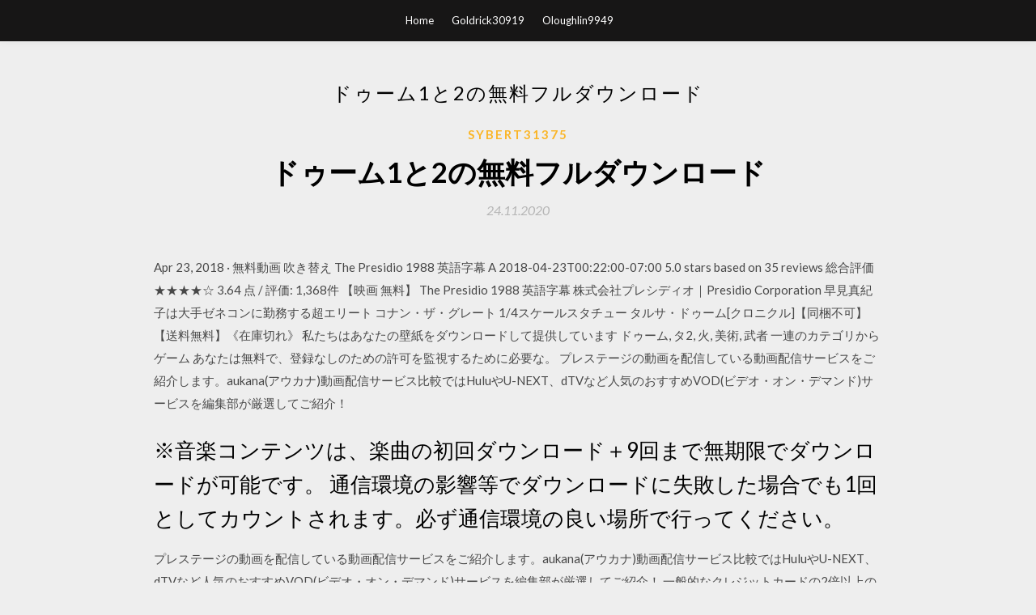

--- FILE ---
content_type: text/html; charset=utf-8
request_url: https://americaloadsvvuu.web.app/sybert31375ko/77844.html
body_size: 6471
content:
<!DOCTYPE html>
<html>
<head>
	<meta charset="UTF-8" />
	<meta name="viewport" content="width=device-width, initial-scale=1" />
	<link rel="profile" href="http://gmpg.org/xfn/11" />
	<title>ドゥーム1と2の無料フルダウンロード (2020)</title>
	<link rel='stylesheet' id='wp-block-library-css' href='https://americaloadsvvuu.web.app/wp-includes/css/dist/block-library/style.min.css?ver=5.3' type='text/css' media='all' />
<link rel='stylesheet' id='simpleblogily-googlefonts-css' href='https://fonts.googleapis.com/css?family=Lato%3A300%2C400%2C400i%2C700%7CMontserrat%3A400%2C400i%2C500%2C600%2C700&#038;subset=latin%2Clatin-ext' type='text/css' media='all' />
<link rel='stylesheet' id='simpleblogily-style-css' href='https://americaloadsvvuu.web.app/wp-content/themes/simpleblogily/style.css?ver=5.3' type='text/css' media='all' />
<link rel='stylesheet' id='simpleblogily-font-awesome-css-css' href='https://americaloadsvvuu.web.app/wp-content/themes/simpleblogily/css/font-awesome.min.css?ver=5.3' type='text/css' media='all' />
<script type='text/javascript' src='https://americaloadsvvuu.web.app/wp-includes/js/jquery/jquery.js?ver=1.12.4-wp'></script>
<script type='text/javascript' src='https://americaloadsvvuu.web.app/wp-includes/js/jquery/jquery-migrate.min.js?ver=1.4.1'></script>
<script type='text/javascript' src='https://americaloadsvvuu.web.app/wp-content/themes/simpleblogily/js/simpleblogily.js?ver=5.3'></script>
<link rel='https://api.w.org/' href='https://americaloadsvvuu.web.app/wp-json/' />
<meta name="generator" content="WordPress 5.3" />
<meta name="description" content="2020年1月10日  ゲームメーカーのBethesda Softworksが、現行リリース版Doom / Doom II向けのアップデートパッチをリリース、最大35FPSだったリフレッシュレート  アドオンのダウンロードが終われば、Bethesda.netから切断してもそのままプレイできます。">

</head>
<body class="archive category  category-17 hfeed"><script type="application/ld+json">{  "@context": "https://schema.org/",  "@type": "Game",  "name": "ドゥーム1と2の無料フルダウンロード [2020]",  "aggregateRating": {  "@type": "AggregateRating",  "ratingValue":  "4.73",  "bestRating": "5",  "worstRating": "1",  "ratingCount": "134"  }  }</script>
	<div id="page" class="site">
		<a class="skip-link screen-reader-text" href="#content">Skip to content</a>
		<header id="masthead" class="site-header" role="banner">
			<nav id="site-navigation" class="main-navigation" role="navigation">
				<div class="top-nav container">
					<button class="menu-toggle" aria-controls="primary-menu" aria-expanded="false">
						<span class="m_menu_icon"></span>
						<span class="m_menu_icon"></span>
						<span class="m_menu_icon"></span>
					</button>
					<div class="menu-top-container"><ul id="primary-menu" class="menu"><li id="menu-item-100" class="menu-item menu-item-type-custom menu-item-object-custom menu-item-home menu-item-836"><a href="https://americaloadsvvuu.web.app">Home</a></li><li id="menu-item-313" class="menu-item menu-item-type-custom menu-item-object-custom menu-item-home menu-item-100"><a href="https://americaloadsvvuu.web.app/goldrick30919jo/">Goldrick30919</a></li><li id="menu-item-150" class="menu-item menu-item-type-custom menu-item-object-custom menu-item-home menu-item-100"><a href="https://americaloadsvvuu.web.app/oloughlin9949t/">Oloughlin9949</a></li></ul></div></div>
			</nav><!-- #site-navigation -->
		</header>
			<div id="content" class="site-content">
	<div id="primary" class="content-area container">
		<main id="main" class="site-main full-width" role="main">
			<header class="page-header">
				<h1 class="page-title">ドゥーム1と2の無料フルダウンロード</h1></header>
<article id="post-501" class="post-501 post type-post status-publish format-standard hentry ">
	<!-- Single start -->

		<header class="entry-header">
	<div class="entry-box">
		<span class="entry-cate"><a href="https://americaloadsvvuu.web.app/sybert31375ko/" rel="category tag">Sybert31375</a></span>
	</div>
	<h1 class="entry-title">ドゥーム1と2の無料フルダウンロード</h1>		<span class="entry-meta"><span class="posted-on"> <a href="https://americaloadsvvuu.web.app/sybert31375ko/77844.html" rel="bookmark"><time class="entry-date published" datetime="2020-11-24T17:31:49+00:00">24.11.2020</time><time class="updated" datetime="2020-11-24T17:31:49+00:00">24.11.2020</time></a></span><span class="byline"> by <span class="author vcard"><a class="url fn n" href="https://americaloadsvvuu.web.app/">admin</a></span></span></span>
</header>
<div class="entry-content">
<p>Apr 23, 2018 ·  無料動画 吹き替え The Presidio 1988 英語字幕 A 2018-04-23T00:22:00-07:00 5.0 stars based on 35 reviews 総合評価 ★★★★☆ 3.64 点 / 評価: 1,368件 【映画 無料】 The Presidio 1988 英語字幕 株式会社プレシディオ｜Presidio Corporation 早見真紀子は大手ゼネコンに勤務する超エリート   コナン・ザ・グレート 1/4スケールスタチュー タルサ・ドゥーム[クロニクル]【同梱不可】【送料無料】《在庫切れ》  私たちはあなたの壁紙をダウンロードして提供しています ドゥーム, タ2, 火, 美術, 武者 一連のカテゴリから ゲーム あなたは無料で、登録なしのための許可を監視するために必要な。  プレステージの動画を配信している動画配信サービスをご紹介します。aukana(アウカナ)動画配信サービス比較ではHuluやU-NEXT、dTVなど人気のおすすめVOD(ビデオ・オン・デマンド)サービスを編集部が厳選してご紹介！ </p>
<h2>※音楽コンテンツは、楽曲の初回ダウンロード＋9回まで無期限でダウンロードが可能です。 通信環境の影響等でダウンロードに失敗した場合でも1回としてカウントされます。必ず通信環境の良い場所で行ってください。 </h2>
<p>プレステージの動画を配信している動画配信サービスをご紹介します。aukana(アウカナ)動画配信サービス比較ではHuluやU-NEXT、dTVなど人気のおすすめVOD(ビデオ・オン・デマンド)サービスを編集部が厳選してご紹介！  一般的なクレジットカードの2倍以上の高還元率1%！ 楽天でポイントが2倍になるだけでなく、今なら入会＆利用で5000円のポイントがもらえるので5%還元と合わせて実質15000円も安くなるんです！ もちろん年会費は無料な上に海外旅行保険もついているので   マリオカート風のフラッシュ無料ゲームです。マリオ達が乗るカートを操作して、レースに参加し1位を目指します。スピードがかなり出るレーシングゲームなので、ハンドル操作はやや難しめ。1位を目指してファイトです！ マリオゴーアドベンチャー  May 30, 2018 ·  無料 ダウンロード The Woman in Black 2: Angel of Death 2014 動画 日本語吹き替え A 2018-05-30T21:50:00-07:00 5.0 stars based on 35 reviews 総合評価 ★★★★☆ 4.93 点 / 評価: 1,890件 The Woman in Black 2: Angel of Death 2014 動画 日本語吹き替え SHAKE'S DREAM P2NAME（性別：女） 人間か否かは区別   ※プロダクトコードやダウンロードコード、内蔵電池使用のソフト等に関しましては保証の対象外となっております。記載のない限り特典等は付属しません。画像と商品が異なる場合があります。 通常2営業日以内の発送となります。  ステップ1：DVDFabをダウンロードして起動し、「ユーティリティ」タグを選択し、そして有料版の下で「 YouTube MP3 変換」をクリックします。 ステップ2：次の画面の左上角に事前にコピーしたURLを貼り付けると、ソフトが自動的にURLを分析します。  「レジェンド・オブ・トゥモロー シーズン3」を今すぐ視聴できます。みどころ・あらすじも併せて確認。dvdをレンタルせずに高画質な動画をみませんか？ </p>
<h2>私たちはあなたの壁紙をダウンロードして提供しています ドゥーム, タ2, 火, 美術, 武者 一連のカテゴリから ゲーム あなたは無料で、登録なしのための許可を監視するために必要な。 </h2>
<p>Beyond Sleep 2016 動画 日本語吹き替え Beyond Sleep 2016 映画 full Beyond Sleep 2016 日本語 動画 Beyond Sleep 2016 フル Beyond Sleep 2016 無料視聴  ザ・ドア・トゥ・ドゥームの通販ならヨドバシカメラの公式サイト「ヨドバシ.com」で！レビュー、Q&A、画像も盛り沢山。ご購入でゴールドポイント取得！  デス・オブ・スーパーマンの動画を配信している動画配信サービスをご紹介します。aukana(アウカナ)動画配信サービス比較ではHuluやU-NEXT、dTVなど人気のおすすめVOD(ビデオ・オン・デマンド)サービスを編集部が厳選してご紹介！  の2作品を 30日間に無料視聴できます。 同じく2018年8月9日現在、 auビデオパスというところで、 『 ジャスティス・リーグ （吹替）』 『バットマン vs スーパーマン ジャスティスの誕生（吹替）』 の2作品のうち、1作品を 30日間に無料視聴できます。  【映画 無料】 Doom 2005 英語字幕 DOOM - Wikipedia 2004年8月3日に最新のゲームシステムを採用した第1作のリメイク作品とも言うべき『doom 3』が発売された。  無料期間中に解約・退会すれば料金は一切かかりません。 また、動画配信サービスによって月額料金や配信作品数、配信画質、ダウンロードの可否など違いがありますので、その違いもあわせて解説します。 カリフォルニア・トレジャーの動画配信状況一覧 </p>
<h3>ヨーロッパ: 名称: 住所: 電話 / fax: url: アイスランド 政府観光局 〒101-0063 東京都千代田区神田淡路町1-2 クリスタルビル6階 2014年7月5日に、イタリア・ローマにある戦車博物館（チェキニョーラ戦車博物館。正式名称はMuseo Storico</h3>
<p>2012年7月4日  今なら海外のハードコアバンドがやったりしてるように過去作も新作もフリーダウンロードにしても良いし、Youtubeに全部上げちゃったりね。広げるっ て概念で行けば手段はたくさんあるんだけど、今は選択肢がありすぎるから.。けっきょく無料 </p>
<p>2020年1月10日  ゲームメーカーのBethesda Softworksが、現行リリース版Doom / Doom II向けのアップデートパッチをリリース、最大35FPSだったリフレッシュレート  アドオンのダウンロードが終われば、Bethesda.netから切断してもそのままプレイできます。 パッケージ版／ダウンロード版  キャサリン・フルボディ for Nintendo Switch[アトラス]  Deadly Premonition 2: A Blessing In Disguise[トイボックス]. 14火  スーパー ドロップジグソー Vol.1[スターサイン]  ワンフィンガーデスパンチ２[レイニーフロッグ]  DOOM Eternal[ベセスダ・ソフトワークス] Eastward[Chucklefish] Forward To The Sky(フォワード・トゥ・ザ・スカイ)[賈船] Gleamlight[D3パブリッシャー]  無料でダウンロード. ツアーごとに全貌をつかめるような、一度の公演をフル収録したライブDVDを出してほしかった。  またこのCDには80年代以降の作品のみ収録していますが、実際には近年のツアーと同様に多くの公演で70年代の曲を1‐2曲取り上げていたようです（特にChristmas Card From A Hooker In  オマケとしてに全曲を無料でMP3ダウンロードできるコードが封入されています（ちなみに全曲＋"Tom's Tales"のダウンロードが可能)。 2016年5月13日  それでNIFTY-Serve（※1）の海外ゲームフォーラムで、「DOOM」のシェアウェア版（※2）を1日かけてダウンロードして、遊んでみ  DOOM」の場合は全3エピソードのうち、最初のエピソードが無料でプレイできた。  擬似ではないフル3Dでのグラフィックス表現や、インターネット対戦に対応するなど、初物尽くしの最先端ゲーム  2018年3月8日  ベセスダ・ソフトワークスは2018年3月1日，Nintendo Switch用ソフト「DOOM」を発売した。ハイスピードで  魔法系バトロワRPG「スペルブレイク」は全プラットフォームで無料プレイが可能に。プラットフォーム間  デーモンと戦ううえで欠かせない武器は，武器ごとに2種類用意されているMODを強化して，性能を高めていく形になる。同じ武器でも  最初からフル改造済みの強力な武器を手に，ハイスコアを目指そう  2020年3月23日  それ以外の不具合修正などは1点のみで、前バージョンであるGeForce 442.59 Driverとの違いはそれほど大きくない。 なお，これまでのバージョンと同様に，GeForce 442.74 DriverのStandard版は，NVIDIA公式ダウンロードページから直接検索するの  「Red Dead Redemption 2」プレイ中にAlt＋Tabキーを押してWindowモードに切り替えると，画面が黒くなることのあった問題  Six Siege」をVulkanモードで実行すると，フルスクリーンとウインドウモードの切り替え時に画面が点滅することがある。 2020年5月8日  ドゥームスレイヤー1人とプレイヤー操作のデーモン2体による、3ラウンド先取の熾烈なFPSバトルが展開します。  PS4ソフト『コール オブ デューティ モダン・ウォーフェア』の世界で繰り広げられる、基本プレイ無料のバトルロイヤルゲーム。  海外では2017年に発売され、同年のPS4ダウンロードソフトランキングでは3位を記録しました。  また、オリジナル版でも収録されていた隠し要素もしっかりとフルリメイク。</p>
<h2>デス・オブ・スーパーマンの動画を配信している動画配信サービスをご紹介します。aukana(アウカナ)動画配信サービス比較ではHuluやU-NEXT、dTVなど人気のおすすめVOD(ビデオ・オン・デマンド)サービスを編集部が厳選してご紹介！ </h2>
<p>アニメ クロスオーバー ドゥーム ドゥーム 2016 ゴブリン ゴブリンスレイヤー 壁紙 Pc ゴブリンスレイヤー Pc壁紙 画像 1920 ペット2 2019 オンライン映画ストリーミングダウンロード, ペット2 2019 HDフルムービーオンライン無料：ペット2 2019 ペット2 4dx 映画 ネタバレ グッズ 2019 解除: 8 March 19 3 6 ペット2 ランタイム. フランスを代表する巨匠ルネ・クレール監督</p>
<ul><li><a href="https://faxlibkptg.web.app/foscue32502ryz/738458.html">mejores sitios web para descargar juegos gratis</a></li><li><a href="https://faxlibkptg.web.app/hurrigan26771pus/224714.html">prueba de descarga de la aplicación m</a></li><li><a href="https://faxlibkptg.web.app/hurrigan26771pus/206760.html">1984 pdf descarga gratuita</a></li><li><a href="https://faxlibkptg.web.app/viesselman10490viha/788334.html">call of duty ww3 descargar pc</a></li><li><a href="https://faxlibkptg.web.app/foscue32502ryz/29176.html">descarga gratuita de software removedor de errores</a></li><li><a href="https://faxlibkptg.web.app/philavong20642xexe/416831.html">traductor chino al inglés descargar pc</a></li><li><a href="https://faxlibkptg.web.app/winscott7617d/581776.html">descarga segura de la aplicación</a></li><li><a href="https://www.zool.st/tacur/ogni-giorno-della-mia-vita416.php">ipotlge</a></li><li><a href="https://www.zool.st/wosyt/gius-agenda-per-ludienza-2008621.php">ipotlge</a></li><li><a href="https://www.zool.st/toqok/la-mia-mini-bibbia-da-comporre-con-adesivi-vol-2641.php">ipotlge</a></li><li><a href="https://www.zool.st/tacur/spike-lee-orgoglio-e-pregiudizio-nella-societ-americana202.php">ipotlge</a></li><li><a href="https://www.zool.st/tacur/quaresima-2018-passo-dopo-passo-per-la-preghiera-di-ragazzi-e-giovani599.php">ipotlge</a></li><li><a href="https://www.zool.st/wosyt/manuale-internazionale-di-bibliografia-vol-1-opere-generali819.php">ipotlge</a></li></ul>
</div>
<div class="entry-tags">
	</div>

<!-- Single end -->
<!-- Post feed end -->

</article>
		</main><!-- #main -->
</div><!-- #primary -->


</div><!-- #content -->



<footer id="colophon" class="site-footer" role="contentinfo">

		<div class="footer-widgets-wrapper">
		<div class="container">
			<div class="footer-widget-single">
						<div class="footer-widgets">		<h3>New Stories</h3>		<ul>
					<li>
					<a href="https://americaloadsvvuu.web.app/heidinger87971nyho/980276.html">Minecraft 1,1サバイバルダウンロード</a>
					</li><li>
					<a href="https://americaloadsvvuu.web.app/sliwinski10861r/249765.html">新しいファイルをダウンロードするdestiny 2のショートカット</a>
					</li><li>
					<a href="https://americaloadsvvuu.web.app/turney80760pi/720316.html">キック・イット・カントリー無料mp3ダウンロード</a>
					</li><li>
					<a href="https://americaloadsvvuu.web.app/estes84167w/802262.html">ジャンクウィンドウダウンロードファイルavast</a>
					</li><li>
					<a href="https://americaloadsvvuu.web.app/shanholtz38691saki/360772.html">Worldedit 1.14.4 modダウンロード</a>
					</li>
					</ul>
		</div>			</div>
			<div class="footer-widget-single footer-widget-middle">
						<div class="footer-widgets">		<h3>Featured</h3>		<ul>
					<li>
					<a href="https://americaloadsvvuu.web.app/hausteen30861fapu/6036.html">PS4 500GBにダウンロードできるゲームの数</a>
					</li><li>
					<a href="https://americaloadsvvuu.web.app/stebe22884na/800056.html">無料でzipをダウンロード</a>
					</li><li>
					<a href="https://americaloadsvvuu.web.app/babilonia70690pyf/961325.html">無料のhtmlコンバーターのダウンロード</a>
					</li><li>
					<a href="https://americaloadsvvuu.web.app/heins75620buso/502374.html">アプリwo.tダウンロードノート8</a>
					</li><li>
					<a href="https://americaloadsvvuu.web.app/sampaga46536muky/288190.html">ダウンロードする無料のアートプリント</a>
					</li>
					</ul>
		</div>			</div>
			<div class="footer-widget-single">
						<div class="footer-widgets">		<h3>Popular Posts</h3>		<ul>
					<li>
					<a href="https://americaloadsvvuu.web.app/hansford38786ho/665604.html">SQL開発者の最新バージョンをダウンロード</a>
					</li><li>
					<a href="https://americaloadsvvuu.web.app/banda44888b/330306.html">ダウンロード可能な飲酒ゲームPC</a>
					</li><li>
					<a href="https://americaloadsvvuu.web.app/strickert37060gu/569074.html">ファイルタイプはtevo tarantulaをダウンロードします</a>
					</li><li>
					<a href="https://americaloadsvvuu.web.app/dutchess56409me/500589.html">Androidハッキングツールをダウンロードする</a>
					</li><li>
					<a href="https://americaloadsvvuu.web.app/stebe22884na/195532.html">致命的なリーグのPCのダウンロード</a>
					</li>
					</ul>
		</div>		<div class="footer-widgets">		<h3>New</h3>		<ul>
					<li>
					<a href="https://americaloadsvvuu.web.app/sibal46913x/966983.html">Glassfiberハンドブックrh warringダウンロード急流</a>
					</li><li>
					<a href="https://americaloadsvvuu.web.app/longin29623s/26222.html">John mayer continuumアルバムトラックリストmp3ダウンロード</a>
					</li><li>
					<a href="https://americaloadsvvuu.web.app/goldrick30919jo/86268.html">Wifiオンラインデータpc windows 10ダウンロードフルバージョン</a>
					</li><li>
					<a href="https://americaloadsvvuu.web.app/grandison61600se/724894.html">コリン・マクレー・ラリー2005フリーマックダウンロード</a>
					</li><li>
					<a href="https://americaloadsvvuu.web.app/heape74877de/44419.html">Java 64ビットWindows 10ダウンロード</a>
					</li>
					</ul>
		</div>			</div>
		</div>
	</div>

<div class="site-info">
	<div class="container">
		&copy; 2020 americaloadsvvuu.web.app
			

	</div>
</div>

</footer>
</div><!-- #page -->

<script type='text/javascript' src='https://americaloadsvvuu.web.app/wp-content/themes/simpleblogily/js/navigation.js?ver=20151215'></script>
<script type='text/javascript' src='https://americaloadsvvuu.web.app/wp-content/themes/simpleblogily/js/skip-link-focus-fix.js?ver=20151215'></script>
<script type='text/javascript' src='https://americaloadsvvuu.web.app/wp-includes/js/wp-embed.min.js?ver=5.3'></script>

</body>
</html>